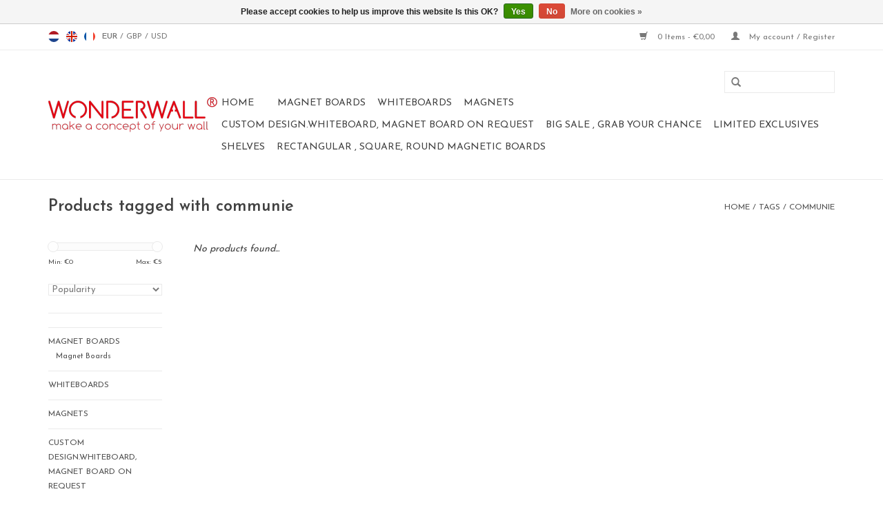

--- FILE ---
content_type: text/html;charset=utf-8
request_url: https://www.wonderwall.be/en/tags/communie/
body_size: 4808
content:
<!DOCTYPE html>
<html lang="en">
  <head>
    <meta charset="utf-8"/>
<!-- [START] 'blocks/head.rain' -->
<!--

  (c) 2008-2025 Lightspeed Netherlands B.V.
  http://www.lightspeedhq.com
  Generated: 19-11-2025 @ 21:47:45

-->
<link rel="canonical" href="https://www.wonderwall.be/en/tags/communie/"/>
<link rel="alternate" href="https://www.wonderwall.be/en/index.rss" type="application/rss+xml" title="New products"/>
<link href="https://cdn.webshopapp.com/assets/cookielaw.css?2025-02-20" rel="stylesheet" type="text/css"/>
<meta name="robots" content="noodp,noydir"/>
<meta name="google-site-verification" content="magneetbord"/>
<meta name="google-site-verification" content="magneetborden"/>
<meta name="google-site-verification" content="whiteboards"/>
<meta name="google-site-verification" content="krijtbord"/>
<meta name="google-site-verification" content="krijtborden"/>
<meta name="google-site-verification" content="beschrijfbaar"/>
<meta name="google-site-verification" content="magneten"/>
<meta name="google-site-verification" content="magnetische borden"/>
<meta name="google-site-verification" content="memobord"/>
<meta name="google-site-verification" content="geschenk"/>
<meta name="google-site-verification" content="cadeau"/>
<meta name="google-site-verification" content="sinterklaas"/>
<meta name="google-site-verification" content="prikbord"/>
<meta name="google-site-verification" content="memobord"/>
<meta name="google-site-verification" content="Belgisch design"/>
<meta name="google-site-verification" content="made in Belgium"/>
<meta name="google-site-verification" content="interieurdesign"/>
<meta name="google-site-verification" content="interieurdecoratie"/>
<meta name="google-site-verification" content="interieur"/>
<meta name="google-site-verification" content="muurdecoratie"/>
<meta name="google-site-verification" content="design"/>
<meta name="google-site-verification" content="lifestyle"/>
<meta name="google-site-verification" content="kinderkamer"/>
<meta name="google-site-verification" content="kids"/>
<meta name="google-site-verification" content="kidsroom"/>
<meta name="google-site-verification" content="Belgisch design"/>
<meta name="google-site-verification" content="kantoorinrichting"/>
<meta name="google-site-verification" content="huisinrichting"/>
<meta name="google-site-verification" content="huis decoratie"/>
<meta name="google-site-verification" content="wit"/>
<meta name="google-site-verification" content="zwart"/>
<meta name="google-site-verification" content="scandinavisch"/>
<meta name="google-site-verification" content="wonen met kleur"/>
<meta name="google-site-verification" content="wit wonen"/>
<meta property="og:url" content="https://www.wonderwall.be/en/tags/communie/?source=facebook"/>
<meta property="og:site_name" content="Wonderwall Magnetic boards"/>
<meta property="og:title" content="communie"/>
<meta property="og:description" content="Wonderwall Magnet Boards, designed and produced in Belgium. <br />
<br />
A stong idea, a touch of humour, and simplicity that comes to live."/>
<!--[if lt IE 9]>
<script src="https://cdn.webshopapp.com/assets/html5shiv.js?2025-02-20"></script>
<![endif]-->
<!-- [END] 'blocks/head.rain' -->
    <title>communie - Wonderwall Magnetic boards</title>
    <meta name="description" content="Wonderwall Magnet Boards, designed and produced in Belgium. <br />
<br />
A stong idea, a touch of humour, and simplicity that comes to live." />
    <meta name="keywords" content="communie, magnet, magnets, magnetic board, magnetic, whiteboards, design, writable, unique, sustainable, ecology, kids, interior, kitchen, living room, design ideas, chalk boards, pin it, Belgium, Inge Van den Broeck, design, whiteboards, inge van de" />
    <meta http-equiv="X-UA-Compatible" content="IE=edge,chrome=1">
    <meta name="viewport" content="width=device-width, initial-scale=1.0">
    <meta name="apple-mobile-web-app-capable" content="yes">
    <meta name="apple-mobile-web-app-status-bar-style" content="black">
    <meta property="fb:app_id" content="966242223397117"/>


    <link rel="shortcut icon" href="https://cdn.webshopapp.com/shops/15886/themes/18446/assets/favicon.ico?20231208205335" type="image/x-icon" />
    <link href='//fonts.googleapis.com/css?family=Josefin%20Sans:400,300,600' rel='stylesheet' type='text/css'>
    <link href='//fonts.googleapis.com/css?family=Josefin%20Sans:400,300,600' rel='stylesheet' type='text/css'>
    <link rel="shortcut icon" href="https://cdn.webshopapp.com/shops/15886/themes/18446/assets/favicon.ico?20231208205335" type="image/x-icon" /> 
    <link rel="stylesheet" href="https://cdn.webshopapp.com/shops/15886/themes/18446/assets/bootstrap.css?20231208205335" />
    <link rel="stylesheet" href="https://cdn.webshopapp.com/shops/15886/themes/18446/assets/style.css?20231208205335" />    
    <link rel="stylesheet" href="https://cdn.webshopapp.com/shops/15886/themes/18446/assets/settings.css?20231208205335" />  
    <link rel="stylesheet" href="https://cdn.webshopapp.com/assets/gui-2-0.css?2025-02-20" />
    <link rel="stylesheet" href="https://cdn.webshopapp.com/assets/gui-responsive-2-0.css?2025-02-20" />   
    <link rel="stylesheet" href="https://cdn.webshopapp.com/shops/15886/themes/18446/assets/custom.css?20231208205335" />
    <script src="https://cdn.webshopapp.com/assets/jquery-1-9-1.js?2025-02-20"></script>
    <script src="https://cdn.webshopapp.com/assets/jquery-ui-1-10-1.js?2025-02-20"></script>
   
    <script type="text/javascript" src="https://cdn.webshopapp.com/shops/15886/themes/18446/assets/global.js?20231208205335"></script>

    <script type="text/javascript" src="https://cdn.webshopapp.com/shops/15886/themes/18446/assets/jcarousel.js?20231208205335"></script>
    <script type="text/javascript" src="https://cdn.webshopapp.com/assets/gui.js?2025-02-20"></script>
    <script type="text/javascript" src="https://cdn.webshopapp.com/assets/gui-responsive-2-0.js?2025-02-20"></script>
        
    <!--[if lt IE 9]>
    <link rel="stylesheet" href="https://cdn.webshopapp.com/shops/15886/themes/18446/assets/style-ie.css?20231208205335" />
    <![endif]-->
  </head>
  <body>  
    <header>
      <div class="topnav">
        <div class="container">
                    <div class="left">
                        <div class="languages">
                                                                    

  <a class="flag nl" title="Nederlands" lang="nl" href="https://www.wonderwall.be/nl/go/category/">nl</a>
  <a class="flag en" title="English" lang="en" href="https://www.wonderwall.be/en/go/category/">en</a>
  <a class="flag fr" title="Français" lang="fr" href="https://www.wonderwall.be/fr/go/category/">fr</a>
            </div>
                                    <div class="currencies">
                            <a href="https://www.wonderwall.be/en/session/currency/eur/" class="active" title="eur">
                EUR
              </a>
               /                             <a href="https://www.wonderwall.be/en/session/currency/gbp/"  title="gbp">
                GBP
              </a>
               /                             <a href="https://www.wonderwall.be/en/session/currency/usd/"  title="usd">
                USD
              </a>
                                        </div>
                      </div>
                    <div class="right">
            <a href="https://www.wonderwall.be/en/cart/" title="Cart" class="cart"> 
              <span class="glyphicon glyphicon-shopping-cart"></span>
              0 Items - €0,00
            </a>
            <a href="https://www.wonderwall.be/en/account/" title="My account" class="my-account">
              <span class="glyphicon glyphicon-user"></span>
                            My account / Register
                          </a>
          </div>
        </div>
      </div>
      <div class="navigation container">
        <div class="align">
          <ul class="burger">
            <img src="https://cdn.webshopapp.com/shops/15886/themes/18446/assets/hamburger.png?20231208205335" width="32" height="32" alt="Menu">
          </ul>
          <div class="vertical logo">
            <a href="https://www.wonderwall.be/en/" title="Wonderwall Magnetic boards">
              <img src="https://cdn.webshopapp.com/shops/15886/themes/18446/assets/logo.png?20231208205335" alt="Wonderwall Magnetic boards" />
            </a>
          </div>
          <nav class="nonbounce desktop vertical">
            <form action="https://www.wonderwall.be/en/search/" method="get" id="formSearch">
              <input type="text" name="q" autocomplete="off"  value=""/>
              <span onclick="$('#formSearch').submit();" title="Search" class="glyphicon glyphicon-search"></span>
            </form>            
            <ul>
              <li class="item home ">
                <a class="itemLink" href="https://www.wonderwall.be/en/">Home</a>
              </li>
                            <li class="item">
                <a class="itemLink" href="https://www.wonderwall.be/en/1229179/" title=""></a>
                              </li>
                            <li class="item sub">
                <a class="itemLink" href="https://www.wonderwall.be/en/magnet-boards/" title="Magnet Boards">Magnet Boards</a>
                                <span class="glyphicon glyphicon-play"></span>
                <ul class="subnav">
                                    <li class="subitem">
                    <a class="subitemLink" href="https://www.wonderwall.be/en/magnet-boards/magnet-boards/" title="Magnet Boards">Magnet Boards</a>
                                      </li>
                                  </ul>
                              </li>
                            <li class="item">
                <a class="itemLink" href="https://www.wonderwall.be/en/whiteboards/" title="whiteboards">whiteboards</a>
                              </li>
                            <li class="item">
                <a class="itemLink" href="https://www.wonderwall.be/en/magnets/" title="magnets">magnets</a>
                              </li>
                            <li class="item">
                <a class="itemLink" href="https://www.wonderwall.be/en/custom-designwhiteboard-magnet-board-on-request/" title="CUSTOM DESIGN.Whiteboard, Magnet Board on request">CUSTOM DESIGN.Whiteboard, Magnet Board on request</a>
                              </li>
                            <li class="item">
                <a class="itemLink" href="https://www.wonderwall.be/en/big-sale-grab-your-chance/" title="BIG SALE , GRAB YOUR CHANCE">BIG SALE , GRAB YOUR CHANCE</a>
                              </li>
                            <li class="item">
                <a class="itemLink" href="https://www.wonderwall.be/en/limited-exclusives/" title="LIMITED EXCLUSIVES ">LIMITED EXCLUSIVES </a>
                              </li>
                            <li class="item">
                <a class="itemLink" href="https://www.wonderwall.be/en/shelves/" title="Shelves">Shelves</a>
                              </li>
                            <li class="item">
                <a class="itemLink" href="https://www.wonderwall.be/en/rectangular-square-round-magnetic-boards/" title="Rectangular , square, round magnetic boards">Rectangular , square, round magnetic boards</a>
                              </li>
                                                      </ul>
            <span class="glyphicon glyphicon-remove"></span>  
          </nav>
        </div>
      </div>
    </header>
    
    <div class="wrapper">
      <div class="container content">
                <div class="page-title row">
  <div class="col-sm-6 col-md-6">
    <h1>Products tagged with communie</h1>
  </div>
  <div class="col-sm-6 col-md-6 breadcrumbs text-right">
    <a href="https://www.wonderwall.be/en/" title="Home">Home</a>
    
        / <a href="https://www.wonderwall.be/en/tags/">Tags</a>
        / <a href="https://www.wonderwall.be/en/tags/communie/">communie</a>
      </div>  
  </div>
<div class="products row">
  <div class="col-md-2 sidebar">
    <div class="sort">
      <form action="https://www.wonderwall.be/en/tags/communie/" method="get" id="filter_form">
        <input type="hidden" name="mode" value="list" id="filter_form_mode" />
        <input type="hidden" name="limit" value="24" id="filter_form_limit" />
        <input type="hidden" name="sort" value="popular" id="filter_form_sort" />
        <input type="hidden" name="max" value="5" id="filter_form_max" />
        <input type="hidden" name="min" value="0" id="filter_form_min" />
        
        <div class="price-filter">
          <div class="sidebar-filter-slider">
            <div id="collection-filter-price"></div>
          </div>
          <div class="price-filter-range clear">
            <div class="min">Min: €<span>0</span></div>
            <div class="max">Max: €<span>5</span></div>
          </div>
        </div>
        
        <select name="sort" onchange="$('#formSortModeLimit').submit();">
                    <option value="popular" selected="selected">Popularity</option>
                    <option value="newest">Newest products</option>
                    <option value="lowest">Lowest price</option>
                    <option value="highest">Highest price</option>
                    <option value="asc">Name ascending</option>
                    <option value="desc">Name descending</option>
                  </select>        
                      </form>
    </div>
       
     <ul>
            <li class="item">
        <a class="itemLink " href="https://www.wonderwall.be/en/1229179/" title=""></a>
              </li>
            <li class="item">
        <a class="itemLink " href="https://www.wonderwall.be/en/magnet-boards/" title="Magnet Boards">Magnet Boards</a>
                <ul class="subnav">
                    <li class="subitem">
            <a class="subitemLink " href="https://www.wonderwall.be/en/magnet-boards/magnet-boards/" title="Magnet Boards">Magnet Boards</a>
                      </li>
                  </ul>
              </li>
            <li class="item">
        <a class="itemLink " href="https://www.wonderwall.be/en/whiteboards/" title="whiteboards">whiteboards</a>
              </li>
            <li class="item">
        <a class="itemLink " href="https://www.wonderwall.be/en/magnets/" title="magnets">magnets</a>
              </li>
            <li class="item">
        <a class="itemLink " href="https://www.wonderwall.be/en/custom-designwhiteboard-magnet-board-on-request/" title="CUSTOM DESIGN.Whiteboard, Magnet Board on request">CUSTOM DESIGN.Whiteboard, Magnet Board on request</a>
              </li>
            <li class="item">
        <a class="itemLink " href="https://www.wonderwall.be/en/big-sale-grab-your-chance/" title="BIG SALE , GRAB YOUR CHANCE">BIG SALE , GRAB YOUR CHANCE</a>
              </li>
            <li class="item">
        <a class="itemLink " href="https://www.wonderwall.be/en/limited-exclusives/" title="LIMITED EXCLUSIVES ">LIMITED EXCLUSIVES </a>
              </li>
            <li class="item">
        <a class="itemLink " href="https://www.wonderwall.be/en/shelves/" title="Shelves">Shelves</a>
              </li>
            <li class="item">
        <a class="itemLink " href="https://www.wonderwall.be/en/rectangular-square-round-magnetic-boards/" title="Rectangular , square, round magnetic boards">Rectangular , square, round magnetic boards</a>
              </li>
          </ul>
      </div>
  <div class="col-sm-12 col-md-10">
     
        <div class="no-products-found">No products found...</div>
      
  </div>
</div>



<script type="text/javascript">
  $(function(){
    $('#filter_form input, #filter_form select').change(function(){
      $(this).closest('form').submit();
    });
    
    $("#collection-filter-price").slider({
      range: true,
      min: 0,
      max: 5,
      values: [0, 5],
      step: 1,
      slide: function( event, ui){
    $('.sidebar-filter-range .min span').html(ui.values[0]);
    $('.sidebar-filter-range .max span').html(ui.values[1]);
    
    $('#filter_form_min').val(ui.values[0]);
    $('#filter_form_max').val(ui.values[1]);
  },
    stop: function(event, ui){
    $('#filter_form').submit();
  }
    });
  });
</script>      </div>
      
      <footer>
        <hr class="full-width" />
        <div class="container">
          <div class="social row">
                        <div class="newsletter col-xs-12 col-sm-7 col-md-7">
              <span class="title">Sign up for our newsletter:</span>
              <form id="formNewsletter" action="https://www.wonderwall.be/en/account/newsletter/" method="post">
                <input type="hidden" name="key" value="c855075862d3ca80c9262b34ce52f5f3" />
                <input type="text" name="email" id="formNewsletterEmail" value="" placeholder="E-mail"/>
                <a class="btn glyphicon glyphicon-send" href="#" onclick="$('#formNewsletter').submit(); return false;" title="Subscribe" ><span>Subscribe</span></a>
              </form>
            </div>
                            <div class="social-media col-xs-12 col-md-12  col-sm-5 col-md-5 text-right">
              <a href="https://www.facebook.com/wonderwalldesigns" class="social-icon facebook" target="_blank"></a>                                                                                                  
            </div>
                      </div>
          <hr class="full-width" />
          <div class="links row">
            <div class="col-xs-12 col-sm-3 col-md-3">
                <label class="collapse" for="_1">
                  <strong>Customer service</strong>
                  <span class="glyphicon glyphicon-chevron-down hidden-sm hidden-md hidden-lg"></span></label>
                    <input class="collapse_input hidden-md hidden-lg hidden-sm" id="_1" type="checkbox">
                    <div class="list">
  
                  <ul class="no-underline no-list-style">
                                                <li><a href="https://www.wonderwall.be/en/service/about/" title="About us" >About us</a>
                        </li>
                                                <li><a href="https://www.wonderwall.be/en/service/" title="Customer service and contact" >Customer service and contact</a>
                        </li>
                                                <li><a href="https://www.wonderwall.be/en/service/pers/" title="Press" >Press</a>
                        </li>
                                                <li><a href="https://www.wonderwall.be/en/service/privacy-policy/" title="Privacy Policy" >Privacy Policy</a>
                        </li>
                                                <li><a href="https://www.wonderwall.be/en/service/shipping-returns/" title="Delivery and Returns" >Delivery and Returns</a>
                        </li>
                                                <li><a href="https://www.wonderwall.be/en/service/general-terms-conditions/" title="Algemene voorwaarden" >Algemene voorwaarden</a>
                        </li>
                                            </ul>
                  </div> 
             
            </div>     
       
            
            <div class="col-xs-12 col-sm-3 col-md-3">
          <label class="collapse" for="_2">
                  <strong>Products</strong>
                  <span class="glyphicon glyphicon-chevron-down hidden-sm hidden-md hidden-lg"></span></label>
                    <input class="collapse_input hidden-md hidden-lg hidden-sm" id="_2" type="checkbox">
                    <div class="list">
              <ul>
                <li><a href="https://www.wonderwall.be/en/collection/" title="All products">All products</a></li>
                <li><a href="https://www.wonderwall.be/en/collection/?sort=newest" title="New products">New products</a></li>
                <li><a href="https://www.wonderwall.be/en/collection/offers/" title="Offers">Offers</a></li>
                                <li><a href="https://www.wonderwall.be/en/tags/" title="Tags">Tags</a></li>                <li><a href="https://www.wonderwall.be/en/index.rss" title="RSS feed">RSS feed</a></li>
              </ul>
            </div>
            </div>
            
            <div class="col-xs-12 col-sm-3 col-md-3">
              <label class="collapse" for="_3">
                  <strong>
                                My account
                              </strong>
                  <span class="glyphicon glyphicon-chevron-down hidden-sm hidden-md hidden-lg"></span></label>
                    <input class="collapse_input hidden-md hidden-lg hidden-sm" id="_3" type="checkbox">
                    <div class="list">
            
           
              <ul>
                                <li><a href="https://www.wonderwall.be/en/account/" title="Register">Register</a></li>
                                <li><a href="https://www.wonderwall.be/en/account/orders/" title="My orders">My orders</a></li>
                                <li><a href="https://www.wonderwall.be/en/account/tickets/" title="My tickets">My tickets</a></li>
                                <li><a href="https://www.wonderwall.be/en/account/wishlist/" title="My wishlist">My wishlist</a></li>
                              </ul>
            </div>
            </div>
            <div class="col-xs-12 col-sm-3 col-md-3">
                 <label class="collapse" for="_4">
                  <strong>FAB5_Wonderwall </strong>
                  <span class="glyphicon glyphicon-chevron-down hidden-sm hidden-md hidden-lg"></span></label>
                    <input class="collapse_input hidden-md hidden-lg hidden-sm" id="_4" type="checkbox">
                    <div class="list">
              
              
              
              <span class="contact-description">Wonderwall - Magneet- Krijt- en Whiteborden</span>                            <div class="contact">
                <span class="glyphicon glyphicon-earphone"></span>
                + 32 (0)9 380 15 20
              </div>
                                          <div class="contact">
                <span class="glyphicon glyphicon-envelope"></span>
                <a href="/cdn-cgi/l/email-protection#e38a8d858ca3948c8d87869194828f8fcd8186" title="Email"><span class="__cf_email__" data-cfemail="422b2c242d02352d2c26273035232e2e6c2027">[email&#160;protected]</span></a>
              </div>
                            </div>
              
                                                      </div>
          </div>
          <hr class="full-width" />
        </div>
        <div class="copyright-payment">
          <div class="container">
            <div class="row">
              <div class="copyright col-md-6">
                © Copyright 2025 Wonderwall Magnetic boards 
                                - Powered by
                                <a href="https://www.lightspeedhq.com/" title="Lightspeed" target="_blank">Lightspeed</a>
                                                              </div>
              <div class="payments col-md-6 text-right">
                                <a href="https://www.wonderwall.be/en/service/payment-methods/" title="Payment methods">
                  <img src="https://cdn.webshopapp.com/assets/icon-payment-visaelectron.png?2025-02-20" alt="Visa Electron" />
                </a>
                                <a href="https://www.wonderwall.be/en/service/payment-methods/" title="Payment methods">
                  <img src="https://cdn.webshopapp.com/assets/icon-payment-ideal.png?2025-02-20" alt="iDEAL" />
                </a>
                                <a href="https://www.wonderwall.be/en/service/payment-methods/" title="Payment methods">
                  <img src="https://cdn.webshopapp.com/assets/icon-payment-mastercard.png?2025-02-20" alt="MasterCard" />
                </a>
                                <a href="https://www.wonderwall.be/en/service/payment-methods/" title="Payment methods">
                  <img src="https://cdn.webshopapp.com/assets/icon-payment-visa.png?2025-02-20" alt="Visa" />
                </a>
                                <a href="https://www.wonderwall.be/en/service/payment-methods/" title="Payment methods">
                  <img src="https://cdn.webshopapp.com/assets/icon-payment-maestro.png?2025-02-20" alt="Maestro" />
                </a>
                                <a href="https://www.wonderwall.be/en/service/payment-methods/" title="Payment methods">
                  <img src="https://cdn.webshopapp.com/assets/icon-payment-mistercash.png?2025-02-20" alt="Bancontact" />
                </a>
                                <a href="https://www.wonderwall.be/en/service/payment-methods/" title="Payment methods">
                  <img src="https://cdn.webshopapp.com/assets/icon-payment-directebanking.png?2025-02-20" alt="SOFORT Banking" />
                </a>
                                <a href="https://www.wonderwall.be/en/service/payment-methods/" title="Payment methods">
                  <img src="https://cdn.webshopapp.com/assets/icon-payment-belfius.png?2025-02-20" alt="Belfius" />
                </a>
                                <a href="https://www.wonderwall.be/en/service/payment-methods/" title="Payment methods">
                  <img src="https://cdn.webshopapp.com/assets/icon-payment-kbc.png?2025-02-20" alt="KBC" />
                </a>
                                <a href="https://www.wonderwall.be/en/service/payment-methods/" title="Payment methods">
                  <img src="https://cdn.webshopapp.com/assets/icon-payment-cartesbancaires.png?2025-02-20" alt="Cartes Bancaires" />
                </a>
                                <a href="https://www.wonderwall.be/en/service/payment-methods/" title="Payment methods">
                  <img src="https://cdn.webshopapp.com/assets/icon-payment-paypal.png?2025-02-20" alt="PayPal" />
                </a>
                              </div>
            </div>
          </div>
        </div>
      </footer>
    </div>
    <!-- [START] 'blocks/body.rain' -->
<script data-cfasync="false" src="/cdn-cgi/scripts/5c5dd728/cloudflare-static/email-decode.min.js"></script><script>
(function () {
  var s = document.createElement('script');
  s.type = 'text/javascript';
  s.async = true;
  s.src = 'https://www.wonderwall.be/en/services/stats/pageview.js';
  ( document.getElementsByTagName('head')[0] || document.getElementsByTagName('body')[0] ).appendChild(s);
})();
</script>
  <!-- Go to www.addthis.com/dashboard to customize your tools -->
<script type="text/javascript" src="//s7.addthis.com/js/300/addthis_widget.js#pubid=ra-4f75756d7ddc6e1e" async="async"></script>
  <div class="wsa-cookielaw">
            Please accept cookies to help us improve this website Is this OK?
      <a href="https://www.wonderwall.be/en/cookielaw/optIn/" class="wsa-cookielaw-button wsa-cookielaw-button-green" rel="nofollow" title="Yes">Yes</a>
      <a href="https://www.wonderwall.be/en/cookielaw/optOut/" class="wsa-cookielaw-button wsa-cookielaw-button-red" rel="nofollow" title="No">No</a>
      <a href="https://www.wonderwall.be/en/service/privacy-policy/" class="wsa-cookielaw-link" rel="nofollow" title="More on cookies">More on cookies &raquo;</a>
      </div>
<!-- [END] 'blocks/body.rain' -->
  </body>

</html>

--- FILE ---
content_type: text/javascript;charset=utf-8
request_url: https://www.wonderwall.be/en/services/stats/pageview.js
body_size: -413
content:
// SEOshop 19-11-2025 21:47:47